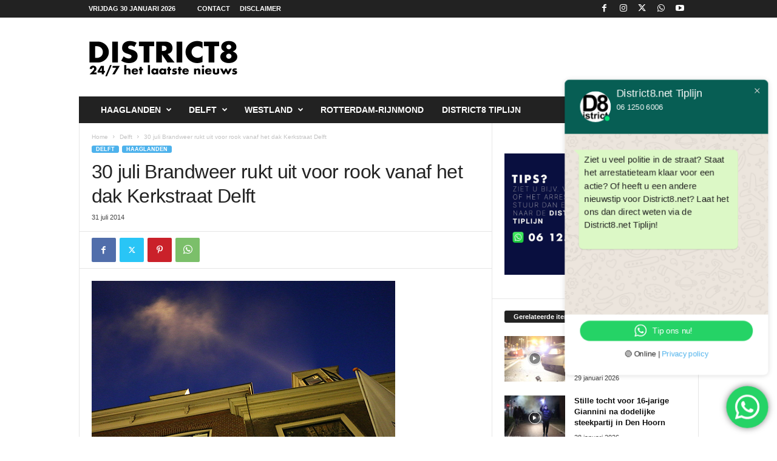

--- FILE ---
content_type: text/html; charset=UTF-8
request_url: https://district8.net/30-juli-brandweer-rukt-uit-voor-rook-vanaf-het-dak-kerkstraat-delft.html
body_size: 20707
content:
<!doctype html >
<!--[if IE 8]>    <html class="ie8" lang="nl-NL" prefix="og: http://ogp.me/ns# fb: http://ogp.me/ns/fb#"> <![endif]-->
<!--[if IE 9]>    <html class="ie9" lang="nl-NL" prefix="og: http://ogp.me/ns# fb: http://ogp.me/ns/fb#"> <![endif]-->
<!--[if gt IE 8]><!--> <html lang="nl-NL" prefix="og: http://ogp.me/ns# fb: http://ogp.me/ns/fb#"> <!--<![endif]-->
<head><style>img.lazy{min-height:1px}</style><link href="https://district8.net/wp-content/plugins/w3-total-cache/pub/js/lazyload.min.js" as="script">
    
    <meta charset="UTF-8" />
    <meta name="viewport" content="width=device-width, initial-scale=1.0">
    <link rel="pingback" href="https://district8.net/xmlrpc.php" />
    <meta name='robots' content='index, follow, max-image-preview:large, max-snippet:-1, max-video-preview:-1' />
<link rel="icon" type="image/png" href="https://district8.net/wp-content/logo-1.png">
	<!-- This site is optimized with the Yoast SEO plugin v26.8 - https://yoast.com/product/yoast-seo-wordpress/ -->
	<title>30 juli Brandweer rukt uit voor rook vanaf het dak Kerkstraat Delft - District8.net</title>
	<link rel="canonical" href="https://district8.net/30-juli-brandweer-rukt-uit-voor-rook-vanaf-het-dak-kerkstraat-delft.html" />
	<meta name="twitter:label1" content="Geschreven door" />
	<meta name="twitter:data1" content="Redactie District8 (MH)" />
	<script type="application/ld+json" class="yoast-schema-graph">{"@context":"https://schema.org","@graph":[{"@type":"Article","@id":"https://district8.net/30-juli-brandweer-rukt-uit-voor-rook-vanaf-het-dak-kerkstraat-delft.html#article","isPartOf":{"@id":"https://district8.net/30-juli-brandweer-rukt-uit-voor-rook-vanaf-het-dak-kerkstraat-delft.html"},"author":{"name":"Redactie District8 (MH)","@id":"https://district8.net/#/schema/person/097aeb15c16232f351f27a9f0a0556fe"},"headline":"30 juli Brandweer rukt uit voor rook vanaf het dak Kerkstraat Delft","datePublished":"2014-07-31T05:34:54+00:00","dateModified":"2014-07-31T06:04:46+00:00","mainEntityOfPage":{"@id":"https://district8.net/30-juli-brandweer-rukt-uit-voor-rook-vanaf-het-dak-kerkstraat-delft.html"},"wordCount":92,"commentCount":0,"publisher":{"@id":"https://district8.net/#organization"},"image":{"@id":"https://district8.net/30-juli-brandweer-rukt-uit-voor-rook-vanaf-het-dak-kerkstraat-delft.html#primaryimage"},"thumbnailUrl":"https://district8.net/wp-content/IMG_6053.jpg","keywords":["blussen","brandweer","Centrum","Delft","Kerkstraat","politie","rook","schade","vlammen","vuur"],"articleSection":["Delft","Haaglanden"],"inLanguage":"nl-NL","potentialAction":[{"@type":"CommentAction","name":"Comment","target":["https://district8.net/30-juli-brandweer-rukt-uit-voor-rook-vanaf-het-dak-kerkstraat-delft.html#respond"]}]},{"@type":"WebPage","@id":"https://district8.net/30-juli-brandweer-rukt-uit-voor-rook-vanaf-het-dak-kerkstraat-delft.html","url":"https://district8.net/30-juli-brandweer-rukt-uit-voor-rook-vanaf-het-dak-kerkstraat-delft.html","name":"30 juli Brandweer rukt uit voor rook vanaf het dak Kerkstraat Delft - District8.net","isPartOf":{"@id":"https://district8.net/#website"},"primaryImageOfPage":{"@id":"https://district8.net/30-juli-brandweer-rukt-uit-voor-rook-vanaf-het-dak-kerkstraat-delft.html#primaryimage"},"image":{"@id":"https://district8.net/30-juli-brandweer-rukt-uit-voor-rook-vanaf-het-dak-kerkstraat-delft.html#primaryimage"},"thumbnailUrl":"https://district8.net/wp-content/IMG_6053.jpg","datePublished":"2014-07-31T05:34:54+00:00","dateModified":"2014-07-31T06:04:46+00:00","breadcrumb":{"@id":"https://district8.net/30-juli-brandweer-rukt-uit-voor-rook-vanaf-het-dak-kerkstraat-delft.html#breadcrumb"},"inLanguage":"nl-NL","potentialAction":[{"@type":"ReadAction","target":["https://district8.net/30-juli-brandweer-rukt-uit-voor-rook-vanaf-het-dak-kerkstraat-delft.html"]}]},{"@type":"ImageObject","inLanguage":"nl-NL","@id":"https://district8.net/30-juli-brandweer-rukt-uit-voor-rook-vanaf-het-dak-kerkstraat-delft.html#primaryimage","url":"https://district8.net/wp-content/IMG_6053.jpg","contentUrl":"https://district8.net/wp-content/IMG_6053.jpg","width":500,"height":300},{"@type":"BreadcrumbList","@id":"https://district8.net/30-juli-brandweer-rukt-uit-voor-rook-vanaf-het-dak-kerkstraat-delft.html#breadcrumb","itemListElement":[{"@type":"ListItem","position":1,"name":"Home","item":"https://district8.net/"},{"@type":"ListItem","position":2,"name":"30 juli Brandweer rukt uit voor rook vanaf het dak Kerkstraat Delft"}]},{"@type":"WebSite","@id":"https://district8.net/#website","url":"https://district8.net/","name":"District8.net","description":"24/7 het laatste nieuws","publisher":{"@id":"https://district8.net/#organization"},"potentialAction":[{"@type":"SearchAction","target":{"@type":"EntryPoint","urlTemplate":"https://district8.net/?s={search_term_string}"},"query-input":{"@type":"PropertyValueSpecification","valueRequired":true,"valueName":"search_term_string"}}],"inLanguage":"nl-NL"},{"@type":"Organization","@id":"https://district8.net/#organization","name":"District8.net","url":"https://district8.net/","logo":{"@type":"ImageObject","inLanguage":"nl-NL","@id":"https://district8.net/#/schema/logo/image/","url":"https://district8.net/wp-content/logo_retina_D8_schaduw.png","contentUrl":"https://district8.net/wp-content/logo_retina_D8_schaduw.png","width":544,"height":180,"caption":"District8.net"},"image":{"@id":"https://district8.net/#/schema/logo/image/"},"sameAs":["https://www.facebook.com/district8.net","https://x.com/RedactieD8","https://www.instagram.com/redactied8","https://www.youtube.com/channel/UC_41XzDLbmV1xhI1FR6zzLQ"]},{"@type":"Person","@id":"https://district8.net/#/schema/person/097aeb15c16232f351f27a9f0a0556fe","name":"Redactie District8 (MH)","image":{"@type":"ImageObject","inLanguage":"nl-NL","@id":"https://district8.net/#/schema/person/image/","url":"https://secure.gravatar.com/avatar/ef6e2b4c78570f802e471caea111f4a4e9526e9cd6b52557c998b426d30d6f34?s=96&d=mm&r=g","contentUrl":"https://secure.gravatar.com/avatar/ef6e2b4c78570f802e471caea111f4a4e9526e9cd6b52557c998b426d30d6f34?s=96&d=mm&r=g","caption":"Redactie District8 (MH)"},"url":"https://district8.net/author/M-H"}]}</script>
	<!-- / Yoast SEO plugin. -->


<link rel="alternate" type="application/rss+xml" title="District8.net &raquo; feed" href="https://district8.net/feed" />
<link rel="alternate" type="application/rss+xml" title="District8.net &raquo; reacties feed" href="https://district8.net/comments/feed" />
<link rel="alternate" type="application/rss+xml" title="District8.net &raquo; 30 juli Brandweer rukt uit voor rook vanaf het dak Kerkstraat Delft reacties feed" href="https://district8.net/30-juli-brandweer-rukt-uit-voor-rook-vanaf-het-dak-kerkstraat-delft.html/feed" />
<link rel="alternate" title="oEmbed (JSON)" type="application/json+oembed" href="https://district8.net/wp-json/oembed/1.0/embed?url=https%3A%2F%2Fdistrict8.net%2F30-juli-brandweer-rukt-uit-voor-rook-vanaf-het-dak-kerkstraat-delft.html" />
<link rel="alternate" title="oEmbed (XML)" type="text/xml+oembed" href="https://district8.net/wp-json/oembed/1.0/embed?url=https%3A%2F%2Fdistrict8.net%2F30-juli-brandweer-rukt-uit-voor-rook-vanaf-het-dak-kerkstraat-delft.html&#038;format=xml" />
<style id='wp-img-auto-sizes-contain-inline-css' type='text/css'>
img:is([sizes=auto i],[sizes^="auto," i]){contain-intrinsic-size:3000px 1500px}
/*# sourceURL=wp-img-auto-sizes-contain-inline-css */
</style>
<link rel='stylesheet' id='ht_ctc_main_css-css' href='https://district8.net/wp-content/plugins/click-to-chat-for-whatsapp/new/inc/assets/css/main.css?ver=4.36' type='text/css' media='all' />
<style id='wp-block-library-inline-css' type='text/css'>
:root{--wp-block-synced-color:#7a00df;--wp-block-synced-color--rgb:122,0,223;--wp-bound-block-color:var(--wp-block-synced-color);--wp-editor-canvas-background:#ddd;--wp-admin-theme-color:#007cba;--wp-admin-theme-color--rgb:0,124,186;--wp-admin-theme-color-darker-10:#006ba1;--wp-admin-theme-color-darker-10--rgb:0,107,160.5;--wp-admin-theme-color-darker-20:#005a87;--wp-admin-theme-color-darker-20--rgb:0,90,135;--wp-admin-border-width-focus:2px}@media (min-resolution:192dpi){:root{--wp-admin-border-width-focus:1.5px}}.wp-element-button{cursor:pointer}:root .has-very-light-gray-background-color{background-color:#eee}:root .has-very-dark-gray-background-color{background-color:#313131}:root .has-very-light-gray-color{color:#eee}:root .has-very-dark-gray-color{color:#313131}:root .has-vivid-green-cyan-to-vivid-cyan-blue-gradient-background{background:linear-gradient(135deg,#00d084,#0693e3)}:root .has-purple-crush-gradient-background{background:linear-gradient(135deg,#34e2e4,#4721fb 50%,#ab1dfe)}:root .has-hazy-dawn-gradient-background{background:linear-gradient(135deg,#faaca8,#dad0ec)}:root .has-subdued-olive-gradient-background{background:linear-gradient(135deg,#fafae1,#67a671)}:root .has-atomic-cream-gradient-background{background:linear-gradient(135deg,#fdd79a,#004a59)}:root .has-nightshade-gradient-background{background:linear-gradient(135deg,#330968,#31cdcf)}:root .has-midnight-gradient-background{background:linear-gradient(135deg,#020381,#2874fc)}:root{--wp--preset--font-size--normal:16px;--wp--preset--font-size--huge:42px}.has-regular-font-size{font-size:1em}.has-larger-font-size{font-size:2.625em}.has-normal-font-size{font-size:var(--wp--preset--font-size--normal)}.has-huge-font-size{font-size:var(--wp--preset--font-size--huge)}.has-text-align-center{text-align:center}.has-text-align-left{text-align:left}.has-text-align-right{text-align:right}.has-fit-text{white-space:nowrap!important}#end-resizable-editor-section{display:none}.aligncenter{clear:both}.items-justified-left{justify-content:flex-start}.items-justified-center{justify-content:center}.items-justified-right{justify-content:flex-end}.items-justified-space-between{justify-content:space-between}.screen-reader-text{border:0;clip-path:inset(50%);height:1px;margin:-1px;overflow:hidden;padding:0;position:absolute;width:1px;word-wrap:normal!important}.screen-reader-text:focus{background-color:#ddd;clip-path:none;color:#444;display:block;font-size:1em;height:auto;left:5px;line-height:normal;padding:15px 23px 14px;text-decoration:none;top:5px;width:auto;z-index:100000}html :where(.has-border-color){border-style:solid}html :where([style*=border-top-color]){border-top-style:solid}html :where([style*=border-right-color]){border-right-style:solid}html :where([style*=border-bottom-color]){border-bottom-style:solid}html :where([style*=border-left-color]){border-left-style:solid}html :where([style*=border-width]){border-style:solid}html :where([style*=border-top-width]){border-top-style:solid}html :where([style*=border-right-width]){border-right-style:solid}html :where([style*=border-bottom-width]){border-bottom-style:solid}html :where([style*=border-left-width]){border-left-style:solid}html :where(img[class*=wp-image-]){height:auto;max-width:100%}:where(figure){margin:0 0 1em}html :where(.is-position-sticky){--wp-admin--admin-bar--position-offset:var(--wp-admin--admin-bar--height,0px)}@media screen and (max-width:600px){html :where(.is-position-sticky){--wp-admin--admin-bar--position-offset:0px}}
/*wp_block_styles_on_demand_placeholder:697c8adfe3beb*/
/*# sourceURL=wp-block-library-inline-css */
</style>
<style id='classic-theme-styles-inline-css' type='text/css'>
/*! This file is auto-generated */
.wp-block-button__link{color:#fff;background-color:#32373c;border-radius:9999px;box-shadow:none;text-decoration:none;padding:calc(.667em + 2px) calc(1.333em + 2px);font-size:1.125em}.wp-block-file__button{background:#32373c;color:#fff;text-decoration:none}
/*# sourceURL=/wp-includes/css/classic-themes.min.css */
</style>
<link rel='stylesheet' id='td-theme-css' href='https://district8.net/wp-content/themes/Newsmag/style.css?ver=5.4.3.4' type='text/css' media='all' />
<style id='td-theme-inline-css' type='text/css'>
    
        /* custom css - generated by TagDiv Composer */
        @media (max-width: 767px) {
            .td-header-desktop-wrap {
                display: none;
            }
        }
        @media (min-width: 767px) {
            .td-header-mobile-wrap {
                display: none;
            }
        }
    
	
/*# sourceURL=td-theme-inline-css */
</style>
<link rel='stylesheet' id='td-legacy-framework-front-style-css' href='https://district8.net/wp-content/plugins/td-composer/legacy/Newsmag/assets/css/td_legacy_main.css?ver=02f7892c77f8d92ff3a6477b3d96dee8' type='text/css' media='all' />
<script type="text/javascript" src="https://district8.net/wp-includes/js/jquery/jquery.min.js?ver=3.7.1" id="jquery-core-js"></script>
<script type="text/javascript" src="https://district8.net/wp-includes/js/jquery/jquery-migrate.min.js?ver=3.4.1" id="jquery-migrate-js"></script>
<link rel="https://api.w.org/" href="https://district8.net/wp-json/" /><link rel="alternate" title="JSON" type="application/json" href="https://district8.net/wp-json/wp/v2/posts/87525" /><link rel="EditURI" type="application/rsd+xml" title="RSD" href="https://district8.net/xmlrpc.php?rsd" />
<meta name="generator" content="WordPress 6.9" />
<link rel='shortlink' href='https://district8.net/?p=87525' />
<!-- HFCM by 99 Robots - Snippet # 2: Massarius - MsTag Category -->
<script>
	var msTag = {
		page: "category",
		site: "district8",
		data: {
			nsc: false,
			noAds: false
		}
	};
</script>
<!-- /end HFCM by 99 Robots -->
<!-- HFCM by 99 Robots - Snippet # 3: Massarius - MsTag Article -->
<script>
	var msTag = {
		page: "article",
		site: "district8",
		data: {
			nsc: false,
			noAds: false
		}
	};
</script>
<!-- /end HFCM by 99 Robots -->
<!-- HFCM by 99 Robots - Snippet # 4: Massarius headerbidding script -->
<script async src="https://massariuscdn.com/pubs/district8/district8_hb_setup.js"></script>
<!-- /end HFCM by 99 Robots -->

<!-- JS generated by theme -->

<script type="text/javascript" id="td-generated-header-js">
    
    

	    var tdBlocksArray = []; //here we store all the items for the current page

	    // td_block class - each ajax block uses a object of this class for requests
	    function tdBlock() {
		    this.id = '';
		    this.block_type = 1; //block type id (1-234 etc)
		    this.atts = '';
		    this.td_column_number = '';
		    this.td_current_page = 1; //
		    this.post_count = 0; //from wp
		    this.found_posts = 0; //from wp
		    this.max_num_pages = 0; //from wp
		    this.td_filter_value = ''; //current live filter value
		    this.is_ajax_running = false;
		    this.td_user_action = ''; // load more or infinite loader (used by the animation)
		    this.header_color = '';
		    this.ajax_pagination_infinite_stop = ''; //show load more at page x
	    }

        // td_js_generator - mini detector
        ( function () {
            var htmlTag = document.getElementsByTagName("html")[0];

	        if ( navigator.userAgent.indexOf("MSIE 10.0") > -1 ) {
                htmlTag.className += ' ie10';
            }

            if ( !!navigator.userAgent.match(/Trident.*rv\:11\./) ) {
                htmlTag.className += ' ie11';
            }

	        if ( navigator.userAgent.indexOf("Edge") > -1 ) {
                htmlTag.className += ' ieEdge';
            }

            if ( /(iPad|iPhone|iPod)/g.test(navigator.userAgent) ) {
                htmlTag.className += ' td-md-is-ios';
            }

            var user_agent = navigator.userAgent.toLowerCase();
            if ( user_agent.indexOf("android") > -1 ) {
                htmlTag.className += ' td-md-is-android';
            }

            if ( -1 !== navigator.userAgent.indexOf('Mac OS X')  ) {
                htmlTag.className += ' td-md-is-os-x';
            }

            if ( /chrom(e|ium)/.test(navigator.userAgent.toLowerCase()) ) {
               htmlTag.className += ' td-md-is-chrome';
            }

            if ( -1 !== navigator.userAgent.indexOf('Firefox') ) {
                htmlTag.className += ' td-md-is-firefox';
            }

            if ( -1 !== navigator.userAgent.indexOf('Safari') && -1 === navigator.userAgent.indexOf('Chrome') ) {
                htmlTag.className += ' td-md-is-safari';
            }

            if( -1 !== navigator.userAgent.indexOf('IEMobile') ){
                htmlTag.className += ' td-md-is-iemobile';
            }

        })();

        var tdLocalCache = {};

        ( function () {
            "use strict";

            tdLocalCache = {
                data: {},
                remove: function (resource_id) {
                    delete tdLocalCache.data[resource_id];
                },
                exist: function (resource_id) {
                    return tdLocalCache.data.hasOwnProperty(resource_id) && tdLocalCache.data[resource_id] !== null;
                },
                get: function (resource_id) {
                    return tdLocalCache.data[resource_id];
                },
                set: function (resource_id, cachedData) {
                    tdLocalCache.remove(resource_id);
                    tdLocalCache.data[resource_id] = cachedData;
                }
            };
        })();

    
    
var td_viewport_interval_list=[{"limitBottom":767,"sidebarWidth":251},{"limitBottom":1023,"sidebarWidth":339}];
var td_animation_stack_effect="type0";
var tds_animation_stack=true;
var td_animation_stack_specific_selectors=".entry-thumb, img, .td-lazy-img";
var td_animation_stack_general_selectors=".td-animation-stack img, .td-animation-stack .entry-thumb, .post img, .td-animation-stack .td-lazy-img";
var tdc_is_installed="yes";
var tdc_domain_active=false;
var td_ajax_url="https:\/\/district8.net\/wp-admin\/admin-ajax.php?td_theme_name=Newsmag&v=5.4.3.4";
var td_get_template_directory_uri="https:\/\/district8.net\/wp-content\/plugins\/td-composer\/legacy\/common";
var tds_snap_menu="smart_snap_always";
var tds_logo_on_sticky="show";
var tds_header_style="3";
var td_please_wait="Even geduld\u2026";
var td_email_user_pass_incorrect="Gebruikersnaam of wachtwoord is incorrect!";
var td_email_user_incorrect="E-mail of gebruikersnaam is onjuist";
var td_email_incorrect="E-mail is onjuist";
var td_user_incorrect="Username incorrect!";
var td_email_user_empty="Email or username empty!";
var td_pass_empty="Pass empty!";
var td_pass_pattern_incorrect="Invalid Pass Pattern!";
var td_retype_pass_incorrect="Retyped Pass incorrect!";
var tds_more_articles_on_post_enable="";
var tds_more_articles_on_post_time_to_wait="";
var tds_more_articles_on_post_pages_distance_from_top=0;
var tds_captcha="";
var tds_theme_color_site_wide="#4db2ec";
var tds_smart_sidebar="enabled";
var tdThemeName="Newsmag";
var tdThemeNameWl="Newsmag";
var td_magnific_popup_translation_tPrev="Vorige (Pijl naar links)";
var td_magnific_popup_translation_tNext="Volgende (Pijl naar rechts)";
var td_magnific_popup_translation_tCounter="%curr% van %total%";
var td_magnific_popup_translation_ajax_tError="De inhoud van %url% kan niet worden geladen.";
var td_magnific_popup_translation_image_tError="De afbeelding #%curr% kan niet worden geladen.";
var tdBlockNonce="fa609740ce";
var tdMobileMenu="enabled";
var tdMobileSearch="enabled";
var tdDateNamesI18n={"month_names":["januari","februari","maart","april","mei","juni","juli","augustus","september","oktober","november","december"],"month_names_short":["jan","feb","mrt","apr","mei","jun","jul","aug","sep","okt","nov","dec"],"day_names":["zondag","maandag","dinsdag","woensdag","donderdag","vrijdag","zaterdag"],"day_names_short":["zo","ma","di","wo","do","vr","za"]};
var td_w3_object_cache_enabled_for_wp_admin=true;
var td_deploy_mode="deploy";
var td_ad_background_click_link="";
var td_ad_background_click_target="";
</script>


<!-- Header style compiled by theme -->

<style>
/* custom css - generated by TagDiv Composer */
    
.td-module-exclusive .td-module-title a:before {
        content: 'EXCLUSIEF';
    }
    
    .td-pb-row [class*="td-pb-span"],
    .td-pb-border-top,
    .page-template-page-title-sidebar-php .td-page-content > .wpb_row:first-child,
    .td-post-sharing,
    .td-post-content,
    .td-post-next-prev,
    .author-box-wrap,
    .td-comments-title-wrap,
    .comment-list,
    .comment-respond,
    .td-post-template-5 header,
    .td-container,
    .wpb_content_element,
    .wpb_column,
    .wpb_row,
    .white-menu .td-header-container .td-header-main-menu,
    .td-post-template-1 .td-post-content,
    .td-post-template-4 .td-post-sharing-top,
    .td-header-style-6 .td-header-header .td-make-full,
    #disqus_thread,
    .page-template-page-pagebuilder-title-php .td-page-content > .wpb_row:first-child,
    .td-footer-container:before {
        border-color: #e6e6e6;
    }
    .td-top-border {
        border-color: #e6e6e6 !important;
    }
    .td-container-border:after,
    .td-next-prev-separator,
    .td-container .td-pb-row .wpb_column:before,
    .td-container-border:before,
    .td-main-content:before,
    .td-main-sidebar:before,
    .td-pb-row .td-pb-span4:nth-of-type(3):after,
    .td-pb-row .td-pb-span4:nth-last-of-type(3):after {
    	background-color: #e6e6e6;
    }
    @media (max-width: 767px) {
    	.white-menu .td-header-main-menu {
      		border-color: #e6e6e6;
      	}
    }



    
    .td-menu-background:before,
    .td-search-background:before {
        background: rgba(0,0,0,0.5);
        background: -moz-linear-gradient(top, rgba(0,0,0,0.5) 0%, rgba(0,0,0,0.6) 100%);
        background: -webkit-gradient(left top, left bottom, color-stop(0%, rgba(0,0,0,0.5)), color-stop(100%, rgba(0,0,0,0.6)));
        background: -webkit-linear-gradient(top, rgba(0,0,0,0.5) 0%, rgba(0,0,0,0.6) 100%);
        background: -o-linear-gradient(top, rgba(0,0,0,0.5) 0%, @mobileu_gradient_two_mob 100%);
        background: -ms-linear-gradient(top, rgba(0,0,0,0.5) 0%, rgba(0,0,0,0.6) 100%);
        background: linear-gradient(to bottom, rgba(0,0,0,0.5) 0%, rgba(0,0,0,0.6) 100%);
        filter: progid:DXImageTransform.Microsoft.gradient( startColorstr='rgba(0,0,0,0.5)', endColorstr='rgba(0,0,0,0.6)', GradientType=0 );
    }

    
    .td-footer-container::before {
        background-image: url('https://district8.net/wp-content/8-1.jpg');
    }

    
    .td-footer-container::before {
        background-size: cover;
    }

    
    .td-footer-container::before {
        opacity: 0.1;
    }
</style>




<script type="application/ld+json">
    {
        "@context": "https://schema.org",
        "@type": "BreadcrumbList",
        "itemListElement": [
            {
                "@type": "ListItem",
                "position": 1,
                "item": {
                    "@type": "WebSite",
                    "@id": "https://district8.net/",
                    "name": "Home"
                }
            },
            {
                "@type": "ListItem",
                "position": 2,
                    "item": {
                    "@type": "WebPage",
                    "@id": "https://district8.net/category/delfts-nieuws",
                    "name": "Delft"
                }
            }
            ,{
                "@type": "ListItem",
                "position": 3,
                    "item": {
                    "@type": "WebPage",
                    "@id": "https://district8.net/30-juli-brandweer-rukt-uit-voor-rook-vanaf-het-dak-kerkstraat-delft.html",
                    "name": "30 juli Brandweer rukt uit voor rook vanaf het dak Kerkstraat Delft"                                
                }
            }    
        ]
    }
</script>
		<style type="text/css" id="wp-custom-css">
			.td-header-ad-wrap{
	display:inline !important;
}		</style>
		
    <!-- START - Open Graph and Twitter Card Tags 3.3.8 -->
     <!-- Facebook Open Graph -->
      <meta property="og:locale" content="nl_NL"/>
      <meta property="og:site_name" content="District8.net"/>
      <meta property="og:title" content="30 juli Brandweer rukt uit voor rook vanaf het dak Kerkstraat Delft - District8.net"/>
      <meta property="og:url" content="https://district8.net/30-juli-brandweer-rukt-uit-voor-rook-vanaf-het-dak-kerkstraat-delft.html"/>
      <meta property="og:type" content="article"/>
      <meta property="og:description" content="Delft - Voorbijgangers zagen woensdagavond 30 juli rook vanaf het dak van een woning komen aan de Kerstraat in het centrum van Delft. Toevallig reedt de Politie Delft voorbij, de voorbijgangers hebben de Politie aangesproken. De Politie kon de oorzaak van de rook niet achterhalen dus is besloten de"/>
      <meta property="og:image" content="https://district8.net/wp-content/IMG_6053.jpg"/>
      <meta property="og:image:url" content="https://district8.net/wp-content/IMG_6053.jpg"/>
      <meta property="og:image:secure_url" content="https://district8.net/wp-content/IMG_6053.jpg"/>
    <meta property="og:image:width" content="500"/>
                            <meta property="og:image:height" content="300"/>
                          <meta property="article:published_time" content="2014-07-31T07:34:54+02:00"/>
      <meta property="article:modified_time" content="2014-07-31T08:04:46+02:00" />
      <meta property="og:updated_time" content="2014-07-31T08:04:46+02:00" />
      <meta property="article:section" content="Delft"/>
      <meta property="article:section" content="Haaglanden"/>
      <meta property="article:publisher" content="https://www.district8.net/district8.net"/>
      <meta property="fb:app_id" content="108367153187775"/>
     <!-- Google+ / Schema.org -->
     <!-- Twitter Cards -->
      <meta name="twitter:title" content="30 juli Brandweer rukt uit voor rook vanaf het dak Kerkstraat Delft - District8.net"/>
      <meta name="twitter:url" content="https://district8.net/30-juli-brandweer-rukt-uit-voor-rook-vanaf-het-dak-kerkstraat-delft.html"/>
      <meta name="twitter:description" content="Delft - Voorbijgangers zagen woensdagavond 30 juli rook vanaf het dak van een woning komen aan de Kerstraat in het centrum van Delft. Toevallig reedt de Politie Delft voorbij, de voorbijgangers hebben de Politie aangesproken. De Politie kon de oorzaak van de rook niet achterhalen dus is besloten de"/>
      <meta name="twitter:image" content="https://district8.net/wp-content/IMG_6053.jpg"/>
      <meta name="twitter:card" content="summary_large_image"/>
      <meta name="twitter:site" content="@RedactieD8"/>
     <!-- SEO -->
     <!-- Misc. tags -->
     <!-- is_singular | yoast_seo -->
    <!-- END - Open Graph and Twitter Card Tags 3.3.8 -->
        
    	<style id="tdw-css-placeholder">/* custom css - generated by TagDiv Composer */
.td-grid-style-2 .td-video-play-ico {
  top: 30px;
}
</style></head>

<body data-rsssl=1 class="wp-singular post-template-default single single-post postid-87525 single-format-standard wp-theme-Newsmag 30-juli-brandweer-rukt-uit-voor-rook-vanaf-het-dak-kerkstraat-delft global-block-template-1 td-animation-stack-type0 td-full-layout" itemscope="itemscope" itemtype="https://schema.org/WebPage">

        <div class="td-scroll-up  td-hide-scroll-up-on-mob"  style="display:none;"><i class="td-icon-menu-up"></i></div>

    
    <div class="td-menu-background"></div>
<div id="td-mobile-nav">
    <div class="td-mobile-container">
        <!-- mobile menu top section -->
        <div class="td-menu-socials-wrap">
            <!-- socials -->
            <div class="td-menu-socials">
                
        <span class="td-social-icon-wrap">
            <a target="_blank" href="https://www.facebook.com/district8.net/?locale=nl_NL" title="Facebook">
                <i class="td-icon-font td-icon-facebook"></i>
                <span style="display: none">Facebook</span>
            </a>
        </span>
        <span class="td-social-icon-wrap">
            <a target="_blank" href="https://www.instagram.com/redactied8/" title="Instagram">
                <i class="td-icon-font td-icon-instagram"></i>
                <span style="display: none">Instagram</span>
            </a>
        </span>
        <span class="td-social-icon-wrap">
            <a target="_blank" href="https://twitter.com/RedactieD8" title="Twitter">
                <i class="td-icon-font td-icon-twitter"></i>
                <span style="display: none">Twitter</span>
            </a>
        </span>
        <span class="td-social-icon-wrap">
            <a target="_blank" href="https://wa.me/31612506006" title="WhatsApp">
                <i class="td-icon-font td-icon-whatsapp"></i>
                <span style="display: none">WhatsApp</span>
            </a>
        </span>
        <span class="td-social-icon-wrap">
            <a target="_blank" href="https://www.youtube.com/channel/UC_41XzDLbmV1xhI1FR6zzLQ" title="Youtube">
                <i class="td-icon-font td-icon-youtube"></i>
                <span style="display: none">Youtube</span>
            </a>
        </span>            </div>
            <!-- close button -->
            <div class="td-mobile-close">
                <span><i class="td-icon-close-mobile"></i></span>
            </div>
        </div>

        <!-- login section -->
        
        <!-- menu section -->
        <div class="td-mobile-content">
            <div class="menu-menu-2-container"><ul id="menu-menu-2" class="td-mobile-main-menu"><li id="menu-item-69353" class="menu-item menu-item-type-taxonomy menu-item-object-category current-post-ancestor current-menu-parent current-post-parent menu-item-has-children menu-item-first menu-item-69353"><a href="https://district8.net/category/haaglanden">Haaglanden<i class="td-icon-menu-right td-element-after"></i></a>
<ul class="sub-menu">
	<li id="menu-item-158405" class="menu-item menu-item-type-taxonomy menu-item-object-category menu-item-158405"><a href="https://district8.net/category/den-haag-2">Den Haag</a></li>
	<li id="menu-item-158408" class="menu-item menu-item-type-taxonomy menu-item-object-category menu-item-158408"><a href="https://district8.net/category/rijswijk">Rijswijk</a></li>
	<li id="menu-item-193169" class="menu-item menu-item-type-taxonomy menu-item-object-category menu-item-193169"><a href="https://district8.net/category/leidschendam">Leidschendam</a></li>
	<li id="menu-item-193170" class="menu-item menu-item-type-taxonomy menu-item-object-category menu-item-193170"><a href="https://district8.net/category/voorburg">Voorburg</a></li>
	<li id="menu-item-158406" class="menu-item menu-item-type-taxonomy menu-item-object-category menu-item-158406"><a href="https://district8.net/category/pijnacker">Pijnacker</a></li>
	<li id="menu-item-279965" class="menu-item menu-item-type-taxonomy menu-item-object-category menu-item-279965"><a href="https://district8.net/category/nootdorp">Nootdorp</a></li>
	<li id="menu-item-158421" class="menu-item menu-item-type-taxonomy menu-item-object-category menu-item-158421"><a href="https://district8.net/category/wassenaar">Wassenaar</a></li>
	<li id="menu-item-158407" class="menu-item menu-item-type-taxonomy menu-item-object-category menu-item-158407"><a href="https://district8.net/category/zoetermeer">Zoetermeer</a></li>
</ul>
</li>
<li id="menu-item-69351" class="menu-item menu-item-type-taxonomy menu-item-object-category current-post-ancestor current-menu-parent current-post-parent menu-item-has-children menu-item-69351"><a href="https://district8.net/category/delfts-nieuws">Delft<i class="td-icon-menu-right td-element-after"></i></a>
<ul class="sub-menu">
	<li id="menu-item-158418" class="menu-item menu-item-type-taxonomy menu-item-object-category menu-item-158418"><a href="https://district8.net/category/delfgauw">Delfgauw</a></li>
	<li id="menu-item-158419" class="menu-item menu-item-type-taxonomy menu-item-object-category menu-item-158419"><a href="https://district8.net/category/den-hoorn">Den Hoorn</a></li>
	<li id="menu-item-158420" class="menu-item menu-item-type-taxonomy menu-item-object-category menu-item-158420"><a href="https://district8.net/category/schipluiden">Schipluiden</a></li>
</ul>
</li>
<li id="menu-item-129838" class="menu-item menu-item-type-taxonomy menu-item-object-category menu-item-has-children menu-item-129838"><a href="https://district8.net/category/westland">Westland<i class="td-icon-menu-right td-element-after"></i></a>
<ul class="sub-menu">
	<li id="menu-item-158417" class="menu-item menu-item-type-taxonomy menu-item-object-category menu-item-158417"><a href="https://district8.net/category/wateringen">Wateringen</a></li>
	<li id="menu-item-158411" class="menu-item menu-item-type-taxonomy menu-item-object-category menu-item-158411"><a href="https://district8.net/category/honselersdijk">Honselersdijk</a></li>
	<li id="menu-item-158412" class="menu-item menu-item-type-taxonomy menu-item-object-category menu-item-158412"><a href="https://district8.net/category/kwintsheul">Kwintsheul</a></li>
	<li id="menu-item-158409" class="menu-item menu-item-type-taxonomy menu-item-object-category menu-item-158409"><a href="https://district8.net/category/s-gravenzande">&#8216;s-Gravenzande</a></li>
	<li id="menu-item-158410" class="menu-item menu-item-type-taxonomy menu-item-object-category menu-item-158410"><a href="https://district8.net/category/de-lier">De Lier</a></li>
	<li id="menu-item-158415" class="menu-item menu-item-type-taxonomy menu-item-object-category menu-item-158415"><a href="https://district8.net/category/naaldwijk">Naaldwijk</a></li>
	<li id="menu-item-158416" class="menu-item menu-item-type-taxonomy menu-item-object-category menu-item-158416"><a href="https://district8.net/category/poeldijk">Poeldijk</a></li>
	<li id="menu-item-158414" class="menu-item menu-item-type-taxonomy menu-item-object-category menu-item-158414"><a href="https://district8.net/category/monster">Monster</a></li>
	<li id="menu-item-193171" class="menu-item menu-item-type-taxonomy menu-item-object-category menu-item-193171"><a href="https://district8.net/category/maasdijk">Maasdijk</a></li>
	<li id="menu-item-193172" class="menu-item menu-item-type-taxonomy menu-item-object-category menu-item-193172"><a href="https://district8.net/category/maassluis">Maassluis</a></li>
	<li id="menu-item-158413" class="menu-item menu-item-type-taxonomy menu-item-object-category menu-item-158413"><a href="https://district8.net/category/maasland">Maasland</a></li>
</ul>
</li>
<li id="menu-item-69352" class="menu-item menu-item-type-taxonomy menu-item-object-category menu-item-69352"><a href="https://district8.net/category/rotterdamrijnmond-2">Rotterdam-Rijnmond</a></li>
<li id="menu-item-292220" class="menu-item menu-item-type-custom menu-item-object-custom menu-item-292220"><a href="https://wa.me/31612506006">District8 Tiplijn</a></li>
</ul></div>        </div>
    </div>

    <!-- register/login section -->
    </div>    <div class="td-search-background"></div>
<div class="td-search-wrap-mob">
	<div class="td-drop-down-search">
		<form method="get" class="td-search-form" action="https://district8.net/">
			<!-- close button -->
			<div class="td-search-close">
				<span><i class="td-icon-close-mobile"></i></span>
			</div>
			<div role="search" class="td-search-input">
				<span>Zoek</span>
				<input id="td-header-search-mob" type="text" value="" name="s" autocomplete="off" />
			</div>
		</form>
		<div id="td-aj-search-mob"></div>
	</div>
</div>

    <div id="td-outer-wrap">
    
        <div class="td-outer-container">
        
            <!--
Header style 3
-->
<div class="td-header-wrap td-header-style-3">
    <div class="td-top-menu-full">
        <div class="td-header-row td-header-top-menu td-make-full">
            
    <div class="td-top-bar-container top-bar-style-1">
        <div class="td-header-sp-top-menu">

            <div class="td_data_time">
            <div >

                vrijdag 30 januari 2026
            </div>
        </div>
    <div class="menu-top-container"><ul id="menu-district8" class="top-header-menu"><li id="menu-item-113282" class="menu-item menu-item-type-post_type menu-item-object-page menu-item-first td-menu-item td-normal-menu menu-item-113282"><a href="https://district8.net/contact">Contact</a></li>
<li id="menu-item-210858" class="menu-item menu-item-type-post_type menu-item-object-page menu-item-privacy-policy td-menu-item td-normal-menu menu-item-210858"><a rel="privacy-policy" href="https://district8.net/disclaimer">Disclaimer</a></li>
</ul></div></div>            <div class="td-header-sp-top-widget">
        
        <span class="td-social-icon-wrap">
            <a target="_blank" href="https://www.facebook.com/district8.net/?locale=nl_NL" title="Facebook">
                <i class="td-icon-font td-icon-facebook"></i>
                <span style="display: none">Facebook</span>
            </a>
        </span>
        <span class="td-social-icon-wrap">
            <a target="_blank" href="https://www.instagram.com/redactied8/" title="Instagram">
                <i class="td-icon-font td-icon-instagram"></i>
                <span style="display: none">Instagram</span>
            </a>
        </span>
        <span class="td-social-icon-wrap">
            <a target="_blank" href="https://twitter.com/RedactieD8" title="Twitter">
                <i class="td-icon-font td-icon-twitter"></i>
                <span style="display: none">Twitter</span>
            </a>
        </span>
        <span class="td-social-icon-wrap">
            <a target="_blank" href="https://wa.me/31612506006" title="WhatsApp">
                <i class="td-icon-font td-icon-whatsapp"></i>
                <span style="display: none">WhatsApp</span>
            </a>
        </span>
        <span class="td-social-icon-wrap">
            <a target="_blank" href="https://www.youtube.com/channel/UC_41XzDLbmV1xhI1FR6zzLQ" title="Youtube">
                <i class="td-icon-font td-icon-youtube"></i>
                <span style="display: none">Youtube</span>
            </a>
        </span>    </div>
        </div>

        </div>
    </div>

    <div class="td-header-container">
        <div class="td-header-row td-header-header">
            <div class="td-header-sp-logo">
                        <a class="td-main-logo" href="https://district8.net/">
            <img class="td-retina-data lazy" data-retina="https://district8.net/wp-content/Logo_District8_2022.png" src="data:image/svg+xml,%3Csvg%20xmlns='http://www.w3.org/2000/svg'%20viewBox='0%200%20544%20180'%3E%3C/svg%3E" data-src="https://district8.net/wp-content/Logo_District8_2022.png" alt=""  width="544" height="180"/>
            <span class="td-visual-hidden">District8.net</span>
        </a>
                </div>
            <div class="td-header-sp-rec">
                
<div class="td-header-ad-wrap  td-ad">
    

</div>            </div>
        </div>

        <div class="td-header-menu-wrap">
            <div class="td-header-row td-header-main-menu">
                <div id="td-header-menu" role="navigation">
        <div id="td-top-mobile-toggle"><span><i class="td-icon-font td-icon-mobile"></i></span></div>
        <div class="td-main-menu-logo td-logo-in-header">
        	<a class="td-mobile-logo td-sticky-mobile" href="https://district8.net/">
		<img class="td-retina-data lazy" data-retina="https://district8.net/wp-content/460x180.png" src="data:image/svg+xml,%3Csvg%20xmlns='http://www.w3.org/2000/svg'%20viewBox='0%200%20230%2090'%3E%3C/svg%3E" data-src="https://district8.net/wp-content/230x90.png" alt=""  width="230" height="90"/>
	</a>
		<a class="td-header-logo td-sticky-mobile" href="https://district8.net/">
		<img class="td-retina-data lazy" data-retina="https://district8.net/wp-content/Logo_District8_2022.png" src="data:image/svg+xml,%3Csvg%20xmlns='http://www.w3.org/2000/svg'%20viewBox='0%200%20230%2090'%3E%3C/svg%3E" data-src="https://district8.net/wp-content/Logo_District8_2022.png" alt=""  width="230" height="90"/>
	</a>
	    </div>
    <div class="menu-menu-2-container"><ul id="menu-menu-3" class="sf-menu"><li class="menu-item menu-item-type-taxonomy menu-item-object-category current-post-ancestor current-menu-parent current-post-parent menu-item-has-children menu-item-first td-menu-item td-normal-menu menu-item-69353"><a href="https://district8.net/category/haaglanden">Haaglanden</a>
<ul class="sub-menu">
	<li class="menu-item menu-item-type-taxonomy menu-item-object-category td-menu-item td-normal-menu menu-item-158405"><a href="https://district8.net/category/den-haag-2">Den Haag</a></li>
	<li class="menu-item menu-item-type-taxonomy menu-item-object-category td-menu-item td-normal-menu menu-item-158408"><a href="https://district8.net/category/rijswijk">Rijswijk</a></li>
	<li class="menu-item menu-item-type-taxonomy menu-item-object-category td-menu-item td-normal-menu menu-item-193169"><a href="https://district8.net/category/leidschendam">Leidschendam</a></li>
	<li class="menu-item menu-item-type-taxonomy menu-item-object-category td-menu-item td-normal-menu menu-item-193170"><a href="https://district8.net/category/voorburg">Voorburg</a></li>
	<li class="menu-item menu-item-type-taxonomy menu-item-object-category td-menu-item td-normal-menu menu-item-158406"><a href="https://district8.net/category/pijnacker">Pijnacker</a></li>
	<li class="menu-item menu-item-type-taxonomy menu-item-object-category td-menu-item td-normal-menu menu-item-279965"><a href="https://district8.net/category/nootdorp">Nootdorp</a></li>
	<li class="menu-item menu-item-type-taxonomy menu-item-object-category td-menu-item td-normal-menu menu-item-158421"><a href="https://district8.net/category/wassenaar">Wassenaar</a></li>
	<li class="menu-item menu-item-type-taxonomy menu-item-object-category td-menu-item td-normal-menu menu-item-158407"><a href="https://district8.net/category/zoetermeer">Zoetermeer</a></li>
</ul>
</li>
<li class="menu-item menu-item-type-taxonomy menu-item-object-category current-post-ancestor current-menu-parent current-post-parent menu-item-has-children td-menu-item td-normal-menu menu-item-69351"><a href="https://district8.net/category/delfts-nieuws">Delft</a>
<ul class="sub-menu">
	<li class="menu-item menu-item-type-taxonomy menu-item-object-category td-menu-item td-normal-menu menu-item-158418"><a href="https://district8.net/category/delfgauw">Delfgauw</a></li>
	<li class="menu-item menu-item-type-taxonomy menu-item-object-category td-menu-item td-normal-menu menu-item-158419"><a href="https://district8.net/category/den-hoorn">Den Hoorn</a></li>
	<li class="menu-item menu-item-type-taxonomy menu-item-object-category td-menu-item td-normal-menu menu-item-158420"><a href="https://district8.net/category/schipluiden">Schipluiden</a></li>
</ul>
</li>
<li class="menu-item menu-item-type-taxonomy menu-item-object-category menu-item-has-children td-menu-item td-normal-menu menu-item-129838"><a href="https://district8.net/category/westland">Westland</a>
<ul class="sub-menu">
	<li class="menu-item menu-item-type-taxonomy menu-item-object-category td-menu-item td-normal-menu menu-item-158417"><a href="https://district8.net/category/wateringen">Wateringen</a></li>
	<li class="menu-item menu-item-type-taxonomy menu-item-object-category td-menu-item td-normal-menu menu-item-158411"><a href="https://district8.net/category/honselersdijk">Honselersdijk</a></li>
	<li class="menu-item menu-item-type-taxonomy menu-item-object-category td-menu-item td-normal-menu menu-item-158412"><a href="https://district8.net/category/kwintsheul">Kwintsheul</a></li>
	<li class="menu-item menu-item-type-taxonomy menu-item-object-category td-menu-item td-normal-menu menu-item-158409"><a href="https://district8.net/category/s-gravenzande">&#8216;s-Gravenzande</a></li>
	<li class="menu-item menu-item-type-taxonomy menu-item-object-category td-menu-item td-normal-menu menu-item-158410"><a href="https://district8.net/category/de-lier">De Lier</a></li>
	<li class="menu-item menu-item-type-taxonomy menu-item-object-category td-menu-item td-normal-menu menu-item-158415"><a href="https://district8.net/category/naaldwijk">Naaldwijk</a></li>
	<li class="menu-item menu-item-type-taxonomy menu-item-object-category td-menu-item td-normal-menu menu-item-158416"><a href="https://district8.net/category/poeldijk">Poeldijk</a></li>
	<li class="menu-item menu-item-type-taxonomy menu-item-object-category td-menu-item td-normal-menu menu-item-158414"><a href="https://district8.net/category/monster">Monster</a></li>
	<li class="menu-item menu-item-type-taxonomy menu-item-object-category td-menu-item td-normal-menu menu-item-193171"><a href="https://district8.net/category/maasdijk">Maasdijk</a></li>
	<li class="menu-item menu-item-type-taxonomy menu-item-object-category td-menu-item td-normal-menu menu-item-193172"><a href="https://district8.net/category/maassluis">Maassluis</a></li>
	<li class="menu-item menu-item-type-taxonomy menu-item-object-category td-menu-item td-normal-menu menu-item-158413"><a href="https://district8.net/category/maasland">Maasland</a></li>
</ul>
</li>
<li class="menu-item menu-item-type-taxonomy menu-item-object-category td-menu-item td-normal-menu menu-item-69352"><a href="https://district8.net/category/rotterdamrijnmond-2">Rotterdam-Rijnmond</a></li>
<li class="menu-item menu-item-type-custom menu-item-object-custom td-menu-item td-normal-menu menu-item-292220"><a href="https://wa.me/31612506006">District8 Tiplijn</a></li>
</ul></div></div>

<div class="td-search-wrapper">
    <div id="td-top-search">
        <!-- Search -->
        <div class="header-search-wrap">
            <div class="dropdown header-search">
                <a id="td-header-search-button" href="#" role="button" aria-label="search icon" class="dropdown-toggle " data-toggle="dropdown"><i class="td-icon-search"></i></a>
                                <span id="td-header-search-button-mob" class="dropdown-toggle " data-toggle="dropdown"><i class="td-icon-search"></i></span>
                            </div>
        </div>
    </div>
</div>

<div class="header-search-wrap">
	<div class="dropdown header-search">
		<div class="td-drop-down-search">
			<form method="get" class="td-search-form" action="https://district8.net/">
				<div role="search" class="td-head-form-search-wrap">
					<input class="needsclick" id="td-header-search" type="text" value="" name="s" autocomplete="off" /><input class="wpb_button wpb_btn-inverse btn" type="submit" id="td-header-search-top" value="Zoek" />
				</div>
			</form>
			<div id="td-aj-search"></div>
		</div>
	</div>
</div>            </div>
        </div>
    </div>
</div>
    <div class="td-container td-post-template-default">
        <div class="td-container-border">
            <div class="td-pb-row">
                                        <div class="td-pb-span8 td-main-content" role="main">
                            <div class="td-ss-main-content">
                                

    <article id="post-87525" class="post-87525 post type-post status-publish format-standard has-post-thumbnail hentry category-delfts-nieuws category-haaglanden tag-blussen tag-brandweer tag-centrum tag-delft tag-kerkstraat tag-politie tag-rook tag-schade tag-vlammen tag-vuur" 0>
        <div class="td-post-header td-pb-padding-side">
            <div class="entry-crumbs"><span><a title="" class="entry-crumb" href="https://district8.net/">Home</a></span> <i class="td-icon-right td-bread-sep"></i> <span><a title="Bekijk alle posts in Delft" class="entry-crumb" href="https://district8.net/category/delfts-nieuws">Delft</a></span> <i class="td-icon-right td-bread-sep td-bred-no-url-last"></i> <span class="td-bred-no-url-last">30 juli Brandweer rukt uit voor rook vanaf het dak Kerkstraat Delft</span></div>
            <!-- category --><ul class="td-category"><li class="entry-category"><a  href="https://district8.net/category/delfts-nieuws">Delft</a></li><li class="entry-category"><a  href="https://district8.net/category/haaglanden">Haaglanden</a></li></ul>
            <header>
                <h1 class="entry-title">30 juli Brandweer rukt uit voor rook vanaf het dak Kerkstraat Delft</h1>

                

                <div class="meta-info">

                    <!-- author -->                    <!-- date --><span class="td-post-date"><time class="entry-date updated td-module-date" datetime="2014-07-31T07:34:54+02:00" >31 juli 2014</time></span>                    <!-- modified date -->                    <!-- views -->                    <!-- comments -->                </div>
            </header>
        </div>

        <div class="td-post-sharing-top td-pb-padding-side"><div id="td_social_sharing_article_top" class="td-post-sharing td-ps-bg td-ps-notext td-post-sharing-style1 "><div class="td-post-sharing-visible"><a class="td-social-sharing-button td-social-sharing-button-js td-social-network td-social-facebook" href="https://www.facebook.com/sharer.php?u=https%3A%2F%2Fdistrict8.net%2F30-juli-brandweer-rukt-uit-voor-rook-vanaf-het-dak-kerkstraat-delft.html" title="Facebook" ><div class="td-social-but-icon"><i class="td-icon-facebook"></i></div><div class="td-social-but-text">Facebook</div></a><a class="td-social-sharing-button td-social-sharing-button-js td-social-network td-social-twitter" href="https://twitter.com/intent/tweet?text=30+juli+Brandweer+rukt+uit+voor+rook+vanaf+het+dak+Kerkstraat+Delft&url=https%3A%2F%2Fdistrict8.net%2F30-juli-brandweer-rukt-uit-voor-rook-vanaf-het-dak-kerkstraat-delft.html&via=District8.net" title="Twitter" ><div class="td-social-but-icon"><i class="td-icon-twitter"></i></div><div class="td-social-but-text">Twitter</div></a><a class="td-social-sharing-button td-social-sharing-button-js td-social-network td-social-pinterest" href="https://pinterest.com/pin/create/button/?url=https://district8.net/30-juli-brandweer-rukt-uit-voor-rook-vanaf-het-dak-kerkstraat-delft.html&amp;media=https://district8.net/wp-content/IMG_6053.jpg&description=30+juli+Brandweer+rukt+uit+voor+rook+vanaf+het+dak+Kerkstraat+Delft" title="Pinterest" ><div class="td-social-but-icon"><i class="td-icon-pinterest"></i></div><div class="td-social-but-text">Pinterest</div></a><a class="td-social-sharing-button td-social-sharing-button-js td-social-network td-social-whatsapp" href="https://api.whatsapp.com/send?text=30+juli+Brandweer+rukt+uit+voor+rook+vanaf+het+dak+Kerkstraat+Delft %0A%0A https://district8.net/30-juli-brandweer-rukt-uit-voor-rook-vanaf-het-dak-kerkstraat-delft.html" title="WhatsApp" ><div class="td-social-but-icon"><i class="td-icon-whatsapp"></i></div><div class="td-social-but-text">WhatsApp</div></a></div><div class="td-social-sharing-hidden"><ul class="td-pulldown-filter-list"></ul><a class="td-social-sharing-button td-social-handler td-social-expand-tabs" href="#" data-block-uid="td_social_sharing_article_top" title="More">
                                    <div class="td-social-but-icon"><i class="td-icon-plus td-social-expand-tabs-icon"></i></div>
                                </a></div></div></div>
        <div class="td-post-content td-pb-padding-side">

        <!-- image -->
        <!-- content --><p><img fetchpriority="high" decoding="async" class="alignnone size-full wp-image-87526 lazy" src="data:image/svg+xml,%3Csvg%20xmlns='http://www.w3.org/2000/svg'%20viewBox='0%200%20500%20300'%3E%3C/svg%3E" data-src="https://district8.net/wp-content/IMG_6053.jpg" alt="IMG_6053" width="500" height="300" /></p>
<p>Delft &#8211; Voorbijgangers zagen woensdagavond 30 juli rook vanaf het dak van een woning komen aan de Kerstraat in het centrum van Delft. Toevallig reedt de Politie Delft voorbij, de voorbijgangers hebben de Politie aangesproken. De Politie kon de oorzaak van de rook niet achterhalen dus is besloten de brandweer te alarmeren. De brandweer heeft direct de hoogwerker opgesteld om het dak te controleren, op het dak is geen brand aangetroffen. De herkomst van de rookontwikkeling kon niet achterhaald worden.</p>
<p><img decoding="async" class="alignnone size-full wp-image-87527 lazy" src="data:image/svg+xml,%3Csvg%20xmlns='http://www.w3.org/2000/svg'%20viewBox='0%200%20500%20300'%3E%3C/svg%3E" data-src="https://district8.net/wp-content/IMG_6061.jpg" alt="IMG_6061" width="500" height="300" /></p>
<p><img decoding="async" class="alignnone size-full wp-image-87528 lazy" src="data:image/svg+xml,%3Csvg%20xmlns='http://www.w3.org/2000/svg'%20viewBox='0%200%20500%20300'%3E%3C/svg%3E" data-src="https://district8.net/wp-content/IMG_6063.jpg" alt="IMG_6063" width="500" height="300" /></p>
<p><img decoding="async" class="alignnone size-full wp-image-87529 lazy" src="data:image/svg+xml,%3Csvg%20xmlns='http://www.w3.org/2000/svg'%20viewBox='0%200%20500%20300'%3E%3C/svg%3E" data-src="https://district8.net/wp-content/IMG_6065.jpg" alt="IMG_6065" width="500" height="300" /></p>
<p><img decoding="async" class="alignnone size-full wp-image-87530 lazy" src="data:image/svg+xml,%3Csvg%20xmlns='http://www.w3.org/2000/svg'%20viewBox='0%200%20500%20300'%3E%3C/svg%3E" data-src="https://district8.net/wp-content/IMG_6079.jpg" alt="IMG_6079" width="500" height="300" /></p>
<p><img decoding="async" class="alignnone size-full wp-image-87531 lazy" src="data:image/svg+xml,%3Csvg%20xmlns='http://www.w3.org/2000/svg'%20viewBox='0%200%20500%20300'%3E%3C/svg%3E" data-src="https://district8.net/wp-content/IMG_6090.jpg" alt="IMG_6090" width="500" height="300" /></p>
<p><img decoding="async" class="alignnone size-full wp-image-87532 lazy" src="data:image/svg+xml,%3Csvg%20xmlns='http://www.w3.org/2000/svg'%20viewBox='0%200%20500%20300'%3E%3C/svg%3E" data-src="https://district8.net/wp-content/IMG_6099.jpg" alt="IMG_6099" width="500" height="300" /></p>
<p><img decoding="async" class="alignnone size-full wp-image-87533 lazy" src="data:image/svg+xml,%3Csvg%20xmlns='http://www.w3.org/2000/svg'%20viewBox='0%200%20500%20300'%3E%3C/svg%3E" data-src="https://district8.net/wp-content/IMG_6104.jpg" alt="IMG_6104" width="500" height="300" /></p>
<p>Foto&#8217;s  </p>
        </div>


        <footer>
            <!-- post pagination -->            <!-- review -->
            <div class="td-post-source-tags td-pb-padding-side">
                <!-- source via -->                <!-- tags --><ul class="td-tags td-post-small-box clearfix"><li><span>TAGS</span></li><li><a href="https://district8.net/tag/blussen">blussen</a></li><li><a href="https://district8.net/tag/brandweer">brandweer</a></li><li><a href="https://district8.net/tag/centrum">Centrum</a></li><li><a href="https://district8.net/tag/delft">Delft</a></li><li><a href="https://district8.net/tag/kerkstraat">Kerkstraat</a></li><li><a href="https://district8.net/tag/politie">politie</a></li><li><a href="https://district8.net/tag/rook">rook</a></li><li><a href="https://district8.net/tag/schade">schade</a></li><li><a href="https://district8.net/tag/vlammen">vlammen</a></li><li><a href="https://district8.net/tag/vuur">vuur</a></li></ul>            </div>

            <div class="td-post-sharing-bottom td-pb-padding-side"><div class="td-post-sharing-classic"><iframe title="bottomFacebookLike" frameBorder="0" src="https://www.facebook.com/plugins/like.php?href=https://district8.net/30-juli-brandweer-rukt-uit-voor-rook-vanaf-het-dak-kerkstraat-delft.html&amp;layout=button_count&amp;show_faces=false&amp;width=105&amp;action=like&amp;colorscheme=light&amp;height=21" style="border:none; overflow:hidden; width:105px; height:21px; background-color:transparent;"></iframe></div><div id="td_social_sharing_article_bottom" class="td-post-sharing td-ps-bg td-ps-notext td-post-sharing-style1 "><div class="td-post-sharing-visible"><a class="td-social-sharing-button td-social-sharing-button-js td-social-network td-social-facebook" href="https://www.facebook.com/sharer.php?u=https%3A%2F%2Fdistrict8.net%2F30-juli-brandweer-rukt-uit-voor-rook-vanaf-het-dak-kerkstraat-delft.html" title="Facebook" ><div class="td-social-but-icon"><i class="td-icon-facebook"></i></div><div class="td-social-but-text">Facebook</div></a><a class="td-social-sharing-button td-social-sharing-button-js td-social-network td-social-twitter" href="https://twitter.com/intent/tweet?text=30+juli+Brandweer+rukt+uit+voor+rook+vanaf+het+dak+Kerkstraat+Delft&url=https%3A%2F%2Fdistrict8.net%2F30-juli-brandweer-rukt-uit-voor-rook-vanaf-het-dak-kerkstraat-delft.html&via=District8.net" title="Twitter" ><div class="td-social-but-icon"><i class="td-icon-twitter"></i></div><div class="td-social-but-text">Twitter</div></a><a class="td-social-sharing-button td-social-sharing-button-js td-social-network td-social-pinterest" href="https://pinterest.com/pin/create/button/?url=https://district8.net/30-juli-brandweer-rukt-uit-voor-rook-vanaf-het-dak-kerkstraat-delft.html&amp;media=https://district8.net/wp-content/IMG_6053.jpg&description=30+juli+Brandweer+rukt+uit+voor+rook+vanaf+het+dak+Kerkstraat+Delft" title="Pinterest" ><div class="td-social-but-icon"><i class="td-icon-pinterest"></i></div><div class="td-social-but-text">Pinterest</div></a><a class="td-social-sharing-button td-social-sharing-button-js td-social-network td-social-whatsapp" href="https://api.whatsapp.com/send?text=30+juli+Brandweer+rukt+uit+voor+rook+vanaf+het+dak+Kerkstraat+Delft %0A%0A https://district8.net/30-juli-brandweer-rukt-uit-voor-rook-vanaf-het-dak-kerkstraat-delft.html" title="WhatsApp" ><div class="td-social-but-icon"><i class="td-icon-whatsapp"></i></div><div class="td-social-but-text">WhatsApp</div></a></div><div class="td-social-sharing-hidden"><ul class="td-pulldown-filter-list"></ul><a class="td-social-sharing-button td-social-handler td-social-expand-tabs" href="#" data-block-uid="td_social_sharing_article_bottom" title="More">
                                    <div class="td-social-but-icon"><i class="td-icon-plus td-social-expand-tabs-icon"></i></div>
                                </a></div></div></div>            <!-- next prev -->            <!-- author box --><div class="td-author-name vcard author" style="display: none"><span class="fn"><a href="https://district8.net/author/M-H">Redactie District8 (MH)</a></span></div>	        <!-- meta -->        </footer>

    </article> <!-- /.post -->

    
                            </div>
                        </div>
                        <div class="td-pb-span4 td-main-sidebar" role="complementary">
                            <div class="td-ss-main-sidebar">
                                <aside class="td_block_template_1 widget widget_block">
<div style="height:37px" aria-hidden="true" class="wp-block-spacer"></div>
</aside><aside class="td_block_template_1 widget widget_block widget_media_image"><div class="wp-block-image">
<figure class="aligncenter size-full"><img decoding="async" width="1600" height="1067" src="data:image/svg+xml,%3Csvg%20xmlns='http://www.w3.org/2000/svg'%20viewBox='0%200%201600%201067'%3E%3C/svg%3E" data-src="https://district8.net/wp-content/2025/02/D8_Tiplijn_banner_horizontaal.jpeg" alt="" class="wp-image-292224 lazy" data-srcset="https://district8.net/wp-content/2025/02/D8_Tiplijn_banner_horizontaal.jpeg 1600w, https://district8.net/wp-content/2025/02/D8_Tiplijn_banner_horizontaal-768x512.jpeg 768w, https://district8.net/wp-content/2025/02/D8_Tiplijn_banner_horizontaal-1536x1024.jpeg 1536w, https://district8.net/wp-content/2025/02/D8_Tiplijn_banner_horizontaal-630x420.jpeg 630w, https://district8.net/wp-content/2025/02/D8_Tiplijn_banner_horizontaal-640x427.jpeg 640w, https://district8.net/wp-content/2025/02/D8_Tiplijn_banner_horizontaal-681x454.jpeg 681w" data-sizes="auto, (max-width: 1600px) 100vw, 1600px" /></figure>
</div></aside><div class="td_block_wrap td_block_7 td_block_widget tdi_3 td-pb-border-top td_block_template_1"  data-td-block-uid="tdi_3" ><script>var block_tdi_3 = new tdBlock();
block_tdi_3.id = "tdi_3";
block_tdi_3.atts = '{"sort":"","custom_title":"Gerelateerde items","limit":"5","header_color":"#","custom_url":"","title_tag":"","block_template_id":"","border_top":"","color_preset":"","m6_tl":"","m6_title_tag":"","post_ids":"-87525","category_id":"","category_ids":"","tag_slug":"","autors_id":"","installed_post_types":"","offset":"","video_rec":"","video_rec_title":"","el_class":"","td_ajax_filter_type":"","td_ajax_filter_ids":"","td_filter_default_txt":"All","td_ajax_preloading":"","ajax_pagination":"","ajax_pagination_infinite_stop":"","header_text_color":"#","class":"td_block_widget tdi_3","block_type":"td_block_7","separator":"","open_in_new_window":"","show_modified_date":"","video_popup":"","show_vid_t":"block","f_header_font_header":"","f_header_font_title":"Block header","f_header_font_settings":"","f_header_font_family":"","f_header_font_size":"","f_header_font_line_height":"","f_header_font_style":"","f_header_font_weight":"","f_header_font_transform":"","f_header_font_spacing":"","f_header_":"","f_ajax_font_title":"Ajax categories","f_ajax_font_settings":"","f_ajax_font_family":"","f_ajax_font_size":"","f_ajax_font_line_height":"","f_ajax_font_style":"","f_ajax_font_weight":"","f_ajax_font_transform":"","f_ajax_font_spacing":"","f_ajax_":"","f_more_font_title":"Load more button","f_more_font_settings":"","f_more_font_family":"","f_more_font_size":"","f_more_font_line_height":"","f_more_font_style":"","f_more_font_weight":"","f_more_font_transform":"","f_more_font_spacing":"","f_more_":"","m6f_title_font_header":"","m6f_title_font_title":"Article title","m6f_title_font_settings":"","m6f_title_font_family":"","m6f_title_font_size":"","m6f_title_font_line_height":"","m6f_title_font_style":"","m6f_title_font_weight":"","m6f_title_font_transform":"","m6f_title_font_spacing":"","m6f_title_":"","m6f_cat_font_title":"Article category tag","m6f_cat_font_settings":"","m6f_cat_font_family":"","m6f_cat_font_size":"","m6f_cat_font_line_height":"","m6f_cat_font_style":"","m6f_cat_font_weight":"","m6f_cat_font_transform":"","m6f_cat_font_spacing":"","m6f_cat_":"","m6f_meta_font_title":"Article meta info","m6f_meta_font_settings":"","m6f_meta_font_family":"","m6f_meta_font_size":"","m6f_meta_font_line_height":"","m6f_meta_font_style":"","m6f_meta_font_weight":"","m6f_meta_font_transform":"","m6f_meta_font_spacing":"","m6f_meta_":"","css":"","tdc_css":"","td_column_number":1,"ajax_pagination_next_prev_swipe":"","tdc_css_class":"tdi_3","tdc_css_class_style":"tdi_3_rand_style"}';
block_tdi_3.td_column_number = "1";
block_tdi_3.block_type = "td_block_7";
block_tdi_3.post_count = "5";
block_tdi_3.found_posts = "18575";
block_tdi_3.header_color = "#";
block_tdi_3.ajax_pagination_infinite_stop = "";
block_tdi_3.max_num_pages = "3715";
tdBlocksArray.push(block_tdi_3);
</script><h4 class="block-title"><span class="td-pulldown-size">Gerelateerde items</span></h4><div id=tdi_3 class="td_block_inner">

	<div class="td-block-span12">

        <div class="td_module_6 td_module_wrap td-animation-stack td-cpt-post">
            
            <div class="td-module-thumb"><a href="https://district8.net/gewonde-na-aanrijding-tussen-bezorgscooter-en-auto-veluweplein-den-haag.html"  rel="bookmark" class="td-image-wrap " title="Gewonde na aanrijding tussen bezorgscooter en auto Veluweplein Den Haag" ><img class="entry-thumb lazy" src="data:image/svg+xml,%3Csvg%20xmlns='http://www.w3.org/2000/svg'%20viewBox='0%200%20100%2075'%3E%3C/svg%3E" data-src="" alt="" title="Gewonde na aanrijding tussen bezorgscooter en auto Veluweplein Den Haag" data-type="image_tag" data-img-url="https://district8.net/wp-content/2026/01/D8_IMG_5623-100x75.jpg" data-img-retina-url="https://district8.net/wp-content/2026/01/D8_IMG_5623-200x150.jpg" width="100" height="75" /><span class="td-video-play-ico td-video-small"><i class="td-icon-video-thumb-play"></i></span></a></div>
        <div class="item-details">

            <h3 class="entry-title td-module-title"><a href="https://district8.net/gewonde-na-aanrijding-tussen-bezorgscooter-en-auto-veluweplein-den-haag.html"  rel="bookmark" title="Gewonde na aanrijding tussen bezorgscooter en auto Veluweplein Den Haag">Gewonde na aanrijding tussen bezorgscooter en auto Veluweplein Den Haag</a></h3>            <div class="meta-info">
                                                                <span class="td-post-date"><time class="entry-date updated td-module-date" datetime="2026-01-29T23:09:12+01:00" >29 januari 2026</time></span>                            </div>
        </div>

        </div>

        
	</div> <!-- ./td-block-span12 -->

	<div class="td-block-span12">

        <div class="td_module_6 td_module_wrap td-animation-stack td-cpt-post">
            
            <div class="td-module-thumb"><a href="https://district8.net/stille-tocht-voor-16-jarige-giannini-na-dodelijke-steekpartij-in-den-hoorn.html"  rel="bookmark" class="td-image-wrap " title="Stille tocht voor 16-jarige Giannini na dodelijke steekpartij in Den Hoorn" ><img class="entry-thumb lazy" src="data:image/svg+xml,%3Csvg%20xmlns='http://www.w3.org/2000/svg'%20viewBox='0%200%20100%2075'%3E%3C/svg%3E" data-src="" alt="" title="Stille tocht voor 16-jarige Giannini na dodelijke steekpartij in Den Hoorn" data-type="image_tag" data-img-url="https://district8.net/wp-content/2026/01/D8_336A7600-100x75.jpg" data-img-retina-url="https://district8.net/wp-content/2026/01/D8_336A7600-200x150.jpg" width="100" height="75" /><span class="td-video-play-ico td-video-small"><i class="td-icon-video-thumb-play"></i></span></a></div>
        <div class="item-details">

            <h3 class="entry-title td-module-title"><a href="https://district8.net/stille-tocht-voor-16-jarige-giannini-na-dodelijke-steekpartij-in-den-hoorn.html"  rel="bookmark" title="Stille tocht voor 16-jarige Giannini na dodelijke steekpartij in Den Hoorn">Stille tocht voor 16-jarige Giannini na dodelijke steekpartij in Den Hoorn</a></h3>            <div class="meta-info">
                                                                <span class="td-post-date"><time class="entry-date updated td-module-date" datetime="2026-01-28T19:42:47+01:00" >28 januari 2026</time></span>                            </div>
        </div>

        </div>

        
	</div> <!-- ./td-block-span12 -->

	<div class="td-block-span12">

        <div class="td_module_6 td_module_wrap td-animation-stack td-cpt-post">
            
            <div class="td-module-thumb"><a href="https://district8.net/agressieve-fietser-veroordeeld-na-reeks-incidenten-in-den-haag.html"  rel="bookmark" class="td-image-wrap " title="Agressieve fietser veroordeeld na reeks incidenten in Den Haag" ><img class="entry-thumb lazy" src="data:image/svg+xml,%3Csvg%20xmlns='http://www.w3.org/2000/svg'%20viewBox='0%200%20100%2075'%3E%3C/svg%3E" data-src="" alt="" title="Agressieve fietser veroordeeld na reeks incidenten in Den Haag" data-type="image_tag" data-img-url="https://district8.net/wp-content/2025/10/D8_IMG_0843-100x75.jpg" data-img-retina-url="https://district8.net/wp-content/2025/10/D8_IMG_0843-200x150.jpg" width="100" height="75" /></a></div>
        <div class="item-details">

            <h3 class="entry-title td-module-title"><a href="https://district8.net/agressieve-fietser-veroordeeld-na-reeks-incidenten-in-den-haag.html"  rel="bookmark" title="Agressieve fietser veroordeeld na reeks incidenten in Den Haag">Agressieve fietser veroordeeld na reeks incidenten in Den Haag</a></h3>            <div class="meta-info">
                                                                <span class="td-post-date"><time class="entry-date updated td-module-date" datetime="2026-01-28T13:12:37+01:00" >28 januari 2026</time></span>                            </div>
        </div>

        </div>

        
	</div> <!-- ./td-block-span12 -->

	<div class="td-block-span12">

        <div class="td_module_6 td_module_wrap td-animation-stack td-cpt-post">
            
            <div class="td-module-thumb"><a href="https://district8.net/gewonde-na-steekincident-meppelweg-den-haag.html"  rel="bookmark" class="td-image-wrap " title="Gewonde na steekincident Meppelweg Den Haag" ><img class="entry-thumb lazy" src="data:image/svg+xml,%3Csvg%20xmlns='http://www.w3.org/2000/svg'%20viewBox='0%200%20100%2075'%3E%3C/svg%3E" data-src="" alt="" title="Gewonde na steekincident Meppelweg Den Haag" data-type="image_tag" data-img-url="https://district8.net/wp-content/2026/01/D8_IMG_5566-100x75.jpg" data-img-retina-url="https://district8.net/wp-content/2026/01/D8_IMG_5566-200x150.jpg" width="100" height="75" /><span class="td-video-play-ico td-video-small"><i class="td-icon-video-thumb-play"></i></span></a></div>
        <div class="item-details">

            <h3 class="entry-title td-module-title"><a href="https://district8.net/gewonde-na-steekincident-meppelweg-den-haag.html"  rel="bookmark" title="Gewonde na steekincident Meppelweg Den Haag">Gewonde na steekincident Meppelweg Den Haag</a></h3>            <div class="meta-info">
                                                                <span class="td-post-date"><time class="entry-date updated td-module-date" datetime="2026-01-28T00:25:23+01:00" >28 januari 2026</time></span>                            </div>
        </div>

        </div>

        
	</div> <!-- ./td-block-span12 -->

	<div class="td-block-span12">

        <div class="td_module_6 td_module_wrap td-animation-stack td-cpt-post">
            
            <div class="td-module-thumb"><a href="https://district8.net/voertuig-op-zijn-kant-na-ongeval-zijdeweg-pijnacker.html"  rel="bookmark" class="td-image-wrap " title="Voertuig op zijn kant na ongeval Zijdeweg Pijnacker" ><img class="entry-thumb lazy" src="data:image/svg+xml,%3Csvg%20xmlns='http://www.w3.org/2000/svg'%20viewBox='0%200%20100%2075'%3E%3C/svg%3E" data-src="" alt="" title="Voertuig op zijn kant na ongeval Zijdeweg Pijnacker" data-type="image_tag" data-img-url="https://district8.net/wp-content/2026/01/D8_334A8254-100x75.jpg" data-img-retina-url="https://district8.net/wp-content/2026/01/D8_334A8254-200x150.jpg" width="100" height="75" /><span class="td-video-play-ico td-video-small"><i class="td-icon-video-thumb-play"></i></span></a></div>
        <div class="item-details">

            <h3 class="entry-title td-module-title"><a href="https://district8.net/voertuig-op-zijn-kant-na-ongeval-zijdeweg-pijnacker.html"  rel="bookmark" title="Voertuig op zijn kant na ongeval Zijdeweg Pijnacker">Voertuig op zijn kant na ongeval Zijdeweg Pijnacker</a></h3>            <div class="meta-info">
                                                                <span class="td-post-date"><time class="entry-date updated td-module-date" datetime="2026-01-27T22:38:19+01:00" >27 januari 2026</time></span>                            </div>
        </div>

        </div>

        
	</div> <!-- ./td-block-span12 --></div></div> <!-- ./block -->                            </div>
                        </div>
                                    </div> <!-- /.td-pb-row -->
        </div>
    </div> <!-- /.td-container -->

    <!-- Instagram -->
    

    <!-- Footer -->
    

    <!-- Sub Footer -->
        <div class="td-sub-footer-container td-container td-container-border td-add-border">
        <div class="td-pb-row">
            <div class="td-pb-span8 td-sub-footer-menu">
                <div class="td-pb-padding-side">
                    <div class="menu-district8-footer-menu-container"><ul id="menu-district8-footer-menu" class="td-subfooter-menu"><li id="menu-item-157950" class="menu-item menu-item-type-post_type menu-item-object-page menu-item-privacy-policy menu-item-first td-menu-item td-normal-menu menu-item-157950"><a rel="privacy-policy" href="https://district8.net/disclaimer">Disclaimer</a></li>
<li id="menu-item-157952" class="menu-item menu-item-type-post_type menu-item-object-page td-menu-item td-normal-menu menu-item-157952"><a href="https://district8.net/contact">Contact</a></li>
<li id="menu-item-191963" class="menu-item menu-item-type-post_type menu-item-object-page td-menu-item td-normal-menu menu-item-191963"><a href="https://district8.net/privacy-verklaring">Privacy verklaring</a></li>
<li id="menu-item-186037" class="menu-item menu-item-type-taxonomy menu-item-object-category td-menu-item td-normal-menu menu-item-186037"><a href="https://district8.net/category/hollands-midden">Archief: Hollands-Midden</a></li>
<li id="menu-item-214739" class="menu-item menu-item-type-custom menu-item-object-custom td-menu-item td-normal-menu menu-item-214739"><a href="#"><a href="#" onclick="showConsentManager()">Cookieinstellingen</a></a></li>
<li id="menu-item-245826" class="menu-item menu-item-type-post_type menu-item-object-page td-menu-item td-normal-menu menu-item-245826"><a href="https://district8.net/tarieven">Tarieven</a></li>
</ul></div>                </div>
            </div>

            <div class="td-pb-span4 td-sub-footer-copy">
                <div class="td-pb-padding-side">
                    &copy; Copyright 2000 - 2025 District8.net                </div>
            </div>
        </div>
    </div>
    </div><!--close td-outer-container-->
</div><!--close td-outer-wrap-->

<script type="speculationrules">
{"prefetch":[{"source":"document","where":{"and":[{"href_matches":"/*"},{"not":{"href_matches":["/wp-*.php","/wp-admin/*","/wp-content/*","/wp-content/plugins/*","/wp-content/themes/Newsmag/*","/*\\?(.+)"]}},{"not":{"selector_matches":"a[rel~=\"nofollow\"]"}},{"not":{"selector_matches":".no-prefetch, .no-prefetch a"}}]},"eagerness":"conservative"}]}
</script>


    <!--

        Theme: Newsmag by tagDiv.com 2025
        Version: 5.4.3.4 (rara)
        Deploy mode: deploy
        
        uid: 697c8ae0006c7
    -->

    <div class="td-container"><!-- Google tag (gtag.js) -->
<script async src="https://www.googletagmanager.com/gtag/js?id=G-DPP7DDHKY4"></script>
<script>
  window.dataLayer = window.dataLayer || [];
  function gtag(){dataLayer.push(arguments);}
  gtag('js', new Date());

  gtag('config', 'G-DPP7DDHKY4');
</script>

<meta name="apple-itunes-app" content="app-id=1475630411, app-argument=https://district8.net"></div>		<!-- Click to Chat - https://holithemes.com/plugins/click-to-chat/  v4.36 -->
			<style id="ht-ctc-entry-animations">.ht_ctc_entry_animation{animation-duration:1s;animation-fill-mode:both;animation-delay:0s;animation-iteration-count:1;}		@keyframes center{from{transform:scale(0);}to{transform:scale(1);}}.ht_ctc_an_entry_center{animation: center .25s;}
			</style><style id="ht-ctc-animations">.ht_ctc_animation{animation-duration:1s;animation-fill-mode:both;animation-delay:0s;animation-iteration-count:3;}		@keyframes pulse{from{transform:scale3d(1,1,1)}50%{transform:scale3d(1.05,1.05,1.05)}to{transform:scale3d(1,1,1)}}.ht_ctc_an_pulse{animation-name:pulse;animation-timing-function:ease-in-out}
			</style>						<div class="ht-ctc ht-ctc-chat ctc-analytics ctc_wp_desktop style-3_1  ht_ctc_entry_animation ht_ctc_an_entry_center " id="ht-ctc-chat"  
				style="display: none;  position: fixed; bottom: 15px; right: 15px;"   >
							<div style="position: relative; bottom: 18px; cursor: auto; z-index:9;" class="ht_ctc_greetings ctc_m_full_width">

				<div class="ht_ctc_chat_greetings_box  template-greetings-1  ctc_greetings_next" style="display: none; position: absolute; right: 0px;bottom: 0px; min-width: 330px; max-width: 420px; ">

					<div class="ht_ctc_chat_greetings_box_layout" style="max-height: 84vh; overflow-y:auto;    box-shadow: 0px 1px 9px 0px rgba(0,0,0,.14); border-radius:8px;">

						<span style="position:absolute; top:0; right:0; cursor:pointer; padding:5px; margin:4px; border-radius:50%; background-color: unset !important; z-index: 9999; line-height: 1;" class="ctc_greetings_close_btn">
							<svg style="color:lightgray; background-color: unset !important; border-radius:50%;" xmlns="http://www.w3.org/2000/svg" width="18" height="18" fill="currentColor" class="bi bi-x" viewBox="0 0 16 16">
								<path d="M4.646 4.646a.5.5 0 0 1 .708 0L8 7.293l2.646-2.647a.5.5 0 0 1 .708.708L8.707 8l2.647 2.646a.5.5 0 0 1-.708.708L8 8.707l-2.646 2.647a.5.5 0 0 1-.708-.708L7.293 8 4.646 5.354a.5.5 0 0 1 0-.708z"/>
							</svg>
						</span>

						<div class="ctc_greetings_template">
							<style>
.ctc_g_content_for_bg_image:before {
	content: "";
	position: absolute;
	top: 0;
	left: 0;
	width: 100%;
	height: 100%;
	background: url('https://district8.net/wp-content/plugins/click-to-chat-for-whatsapp/./new/inc/assets/img/wa_bg.png');
	opacity: 0.07;
}
	:root {
	--ctc_g_message_box_bg_color: #dcf8c6;
}
.template-greetings-1 .ctc_g_message_box {
	position: relative;
	max-width: calc(100% - 30px);
	background-color: var(--ctc_g_message_box_bg_color);
}
.template-greetings-1 .ctc_g_message_box {
	box-shadow: 0 1px 0.5px 0 rgba(0,0,0,.14);
}
.template-greetings-1 .ctc_g_message_box:before {
	content: "";
	position: absolute;
	top: 0px;
	height: 18px;
	width: 9px;
	background-color: var(--ctc_g_message_box_bg_color);
}
	.ctc_g_message_box {
	border-radius: 0px 7px 7px 7px;
}
.ctc_g_message_box:before {
	right: 99.7%;
	clip-path: polygon(0% 0%, 100% 0%, 100% 50%);
	-webkit-clip-path: polygon(0% 0%, 100% 0%, 100% 50%);
}
		</style>
	<div class="ctc_g_heading" style="display: flex; align-items: center; padding: 12px 25px 12px 25px;background-color:#075e54;line-height:1.1;">
					<div class="greetings_header_image" style="border-radius:50%;height:50px; width:50px;margin-right:9px;">
								<img class="lazy" style="display:inline-block; border-radius:50%; height:50px; width:50px;" src="data:image/svg+xml,%3Csvg%20xmlns='http://www.w3.org/2000/svg'%20viewBox='0%200%201%201'%3E%3C/svg%3E" data-src="https://district8.net/wp-content/2025/02/d8_logo_tiplijn.png" alt="d8_logo_tiplijn">
									<span class="for_greetings_header_image_badge" style="display:none; border: 2px solid #075e54; background-color: #06e376;"></span>
								</div>
					<div class="ctc_g_header_content">
			<p><span style="color: #ffffff;font-size: 17px;font-weight: 500">District8.net Tiplijn</span><br />
<span style="color: #ffffff;font-size: 12px;font-weight: 500">06 1250 6006</span></p>
		</div>
	</div>
	
		<div class="ctc_g_content" style="background-color:#ece5dd;padding: 18px 24px 98px 18px; position:relative;">
			<div class="ctc_g_content_for_bg_image">
				<div class="ctc_g_message_box ctc_g_message_box_width" style="margin: 8px 5px;padding:6px 8px 8px 9px;background-color:#dcf8c6;"><p><span style="font-size: 14px">Ziet u veel politie in de straat? Staat het arrestatieteam klaar voor een actie? Of heeft u een andere nieuwstip voor District8.net? Laat het ons dan direct weten via de District8.net Tiplijn!</span></p>
</div>
			</div>
		</div>
		
<div class="ctc_g_sentbutton" style="text-align:center; padding: 11px 25px 9px 25px; cursor:pointer;background-color:#ffffff;">
		<div class="ht_ctc_chat_greetings_box_link ctc-analytics">
	<style id="ht-ctc-s7_1">
.ht-ctc .g_ctc_s_7_1:hover{background-color:#00d34d !important;}.ht-ctc .g_ctc_s_7_1:hover .g_ctc_s_7_1_cta{color:#f4f4f4 !important;}.ht-ctc .g_ctc_s_7_1:hover svg g path{fill:#f4f4f4 !important;}</style>

<div class="g_ctc_s_7_1 ctc-analytics" style="display:flex;justify-content:center;align-items:center; padding:5px; background-color:#25D366;border-radius:25px; cursor: pointer;">
	<p class="g_ctc_s_7_1_cta ctc-analytics ctc_cta ht-ctc-cta " style="; padding:1px 0px; color:#ffffff; border-radius:10px; margin:0 10px; order:1; ">Tip ons nu!</p>
	<div class="g_ctc_s_7_icon_padding ctc-analytics " style="">
		<svg style="pointer-events:none; display:block; height:20px; width:20px;" height="20px" version="1.1" viewBox="0 0 509 512" width="20px">
        <g fill="none" fill-rule="evenodd" id="Page-1" stroke="none" stroke-width="1">
            <path style="fill: #ffffff;" d="M259.253137,0.00180389396 C121.502859,0.00180389396 9.83730687,111.662896 9.83730687,249.413175 C9.83730687,296.530232 22.9142299,340.597122 45.6254897,378.191325 L0.613226597,512.001804 L138.700183,467.787757 C174.430395,487.549184 215.522926,498.811168 259.253137,498.811168 C396.994498,498.811168 508.660049,387.154535 508.660049,249.415405 C508.662279,111.662896 396.996727,0.00180389396 259.253137,0.00180389396 L259.253137,0.00180389396 Z M259.253137,459.089875 C216.65782,459.089875 176.998957,446.313956 143.886359,424.41206 L63.3044195,450.21808 L89.4939401,372.345171 C64.3924908,337.776609 49.5608297,295.299463 49.5608297,249.406486 C49.5608297,133.783298 143.627719,39.7186378 259.253137,39.7186378 C374.871867,39.7186378 468.940986,133.783298 468.940986,249.406486 C468.940986,365.025215 374.874096,459.089875 259.253137,459.089875 Z M200.755924,146.247066 C196.715791,136.510165 193.62103,136.180176 187.380228,135.883632 C185.239759,135.781068 182.918689,135.682963 180.379113,135.682963 C172.338979,135.682963 164.002301,138.050856 158.97889,143.19021 C152.865178,149.44439 137.578667,164.09322 137.578667,194.171258 C137.578667,224.253755 159.487251,253.321759 162.539648,257.402027 C165.600963,261.477835 205.268745,324.111057 266.985579,349.682963 C315.157262,369.636141 329.460495,367.859106 340.450462,365.455539 C356.441543,361.9639 376.521811,350.186865 381.616571,335.917077 C386.711331,321.63837 386.711331,309.399797 385.184018,306.857991 C383.654475,304.305037 379.578667,302.782183 373.464955,299.716408 C367.351242,296.659552 337.288812,281.870254 331.68569,279.83458 C326.080339,277.796676 320.898622,278.418749 316.5887,284.378615 C310.639982,292.612729 304.918689,301.074268 300.180674,306.09099 C296.46161,310.02856 290.477218,310.577055 285.331175,308.389764 C278.564174,305.506821 259.516237,298.869139 236.160607,278.048627 C217.988923,261.847958 205.716906,241.83458 202.149458,235.711949 C198.582011,229.598236 201.835077,225.948292 204.584241,222.621648 C207.719135,218.824546 210.610997,216.097679 213.667853,212.532462 C216.724709,208.960555 218.432625,207.05866 220.470529,202.973933 C222.508433,198.898125 221.137195,194.690767 219.607652,191.629452 C218.07588,188.568136 205.835077,158.494558 200.755924,146.247066 Z" 
            fill="#ffffff" id="htwaicon-greetings_chat"/>
        </g>
        </svg>	</div>
</div>
	</div>
</div>

<div class="ctc_g_bottom" style="padding: 2px 25px 2px 25px; text-align:center; font-size:12px;background-color:#ffffff;">
	<p style="text-align: center"><span style="font-size: 12px">🟢 Online | <a href="https://district8.net/privacy-verklaring">Privacy policy</a></span></p>
</div>
							</div>
					</div>
				</div>
			</div>
								<div class="ht_ctc_style ht_ctc_chat_style">
									<span class="ht_ctc_notification" style="display:none; padding:0px; margin:0px; position:relative; float:right; z-index:9999999;">
						<span class="ht_ctc_badge" style="position: absolute; top: -11px; right: -11px; font-size:12px; font-weight:600; height:22px; width:22px; box-sizing:border-box; border-radius:50%;  background:#ff4c4c; color:#ffffff; display:flex; justify-content:center; align-items:center;">1</span>
					</span>
					<style id="ht-ctc-s3">
.ht-ctc .ctc_s_3_1:hover svg stop{stop-color:#25D366;}.ht-ctc .ctc_s_3_1:hover .ht_ctc_padding,.ht-ctc .ctc_s_3_1:hover .ctc_cta_stick{background-color:#25D366 !important;box-shadow:0px 0px 11px rgba(0,0,0,.5);}
</style>

<div  style="display:flex;justify-content:center;align-items:center; " class="ctc_s_3_1 ctc_s3_1 ctc_nb" data-nb_top="-4px" data-nb_right="-4px">
	<p class="ctc-analytics ctc_cta ctc_cta_stick ht-ctc-cta  ht-ctc-cta-hover " style="padding: 0px 16px; line-height: 1.6; ; background-color: #25d366; color: #ffffff; border-radius:10px; margin:0 10px;  display: none; order: 0; ">Laat ons je tip weten!</p>
	<div class="ctc-analytics ht_ctc_padding" style="background-color: #25D366; padding: 14px; border-radius: 50%; box-shadow: 0px 0px 11px rgba(0,0,0,.5);">
		<svg style="pointer-events:none; display:block; height:40px; width:40px;" width="40px" height="40px" viewBox="0 0 1219.547 1225.016">
            <path style="fill: #E0E0E0;" fill="#E0E0E0" d="M1041.858 178.02C927.206 63.289 774.753.07 612.325 0 277.617 0 5.232 272.298 5.098 606.991c-.039 106.986 27.915 211.42 81.048 303.476L0 1225.016l321.898-84.406c88.689 48.368 188.547 73.855 290.166 73.896h.258.003c334.654 0 607.08-272.346 607.222-607.023.056-162.208-63.052-314.724-177.689-429.463zm-429.533 933.963h-.197c-90.578-.048-179.402-24.366-256.878-70.339l-18.438-10.93-191.021 50.083 51-186.176-12.013-19.087c-50.525-80.336-77.198-173.175-77.16-268.504.111-278.186 226.507-504.503 504.898-504.503 134.812.056 261.519 52.604 356.814 147.965 95.289 95.36 147.728 222.128 147.688 356.948-.118 278.195-226.522 504.543-504.693 504.543z"/>
            <linearGradient id="htwaicona-chat" gradientUnits="userSpaceOnUse" x1="609.77" y1="1190.114" x2="609.77" y2="21.084">
                <stop id="s3_1_offset_1" offset="0" stop-color="#25D366"/>
                <stop id="s3_1_offset_2" offset="1" stop-color="#25D366"/>
            </linearGradient>
            <path style="fill: url(#htwaicona-chat);" fill="url(#htwaicona-chat)" d="M27.875 1190.114l82.211-300.18c-50.719-87.852-77.391-187.523-77.359-289.602.133-319.398 260.078-579.25 579.469-579.25 155.016.07 300.508 60.398 409.898 169.891 109.414 109.492 169.633 255.031 169.57 409.812-.133 319.406-260.094 579.281-579.445 579.281-.023 0 .016 0 0 0h-.258c-96.977-.031-192.266-24.375-276.898-70.5l-307.188 80.548z"/>
            <image overflow="visible" opacity=".08" width="682" height="639" transform="translate(270.984 291.372)"/>
            <path fill-rule="evenodd" clip-rule="evenodd" style="fill: #FFF;" fill="#FFF" d="M462.273 349.294c-11.234-24.977-23.062-25.477-33.75-25.914-8.742-.375-18.75-.352-28.742-.352-10 0-26.25 3.758-39.992 18.766-13.75 15.008-52.5 51.289-52.5 125.078 0 73.797 53.75 145.102 61.242 155.117 7.5 10 103.758 166.266 256.203 226.383 126.695 49.961 152.477 40.023 179.977 37.523s88.734-36.273 101.234-71.297c12.5-35.016 12.5-65.031 8.75-71.305-3.75-6.25-13.75-10-28.75-17.5s-88.734-43.789-102.484-48.789-23.75-7.5-33.75 7.516c-10 15-38.727 48.773-47.477 58.773-8.75 10.023-17.5 11.273-32.5 3.773-15-7.523-63.305-23.344-120.609-74.438-44.586-39.75-74.688-88.844-83.438-103.859-8.75-15-.938-23.125 6.586-30.602 6.734-6.719 15-17.508 22.5-26.266 7.484-8.758 9.984-15.008 14.984-25.008 5-10.016 2.5-18.773-1.25-26.273s-32.898-81.67-46.234-111.326z"/>
            <path style="fill: #FFFFFF;" fill="#FFF" d="M1036.898 176.091C923.562 62.677 772.859.185 612.297.114 281.43.114 12.172 269.286 12.039 600.137 12 705.896 39.633 809.13 92.156 900.13L7 1211.067l318.203-83.438c87.672 47.812 186.383 73.008 286.836 73.047h.255.003c330.812 0 600.109-269.219 600.25-600.055.055-160.343-62.328-311.108-175.649-424.53zm-424.601 923.242h-.195c-89.539-.047-177.344-24.086-253.93-69.531l-18.227-10.805-188.828 49.508 50.414-184.039-11.875-18.867c-49.945-79.414-76.312-171.188-76.273-265.422.109-274.992 223.906-498.711 499.102-498.711 133.266.055 258.516 52 352.719 146.266 94.195 94.266 146.031 219.578 145.992 352.852-.118 274.999-223.923 498.749-498.899 498.749z"/>
        </svg>	</div>
</div>
				</div>
			</div>
							<span class="ht_ctc_chat_data" data-settings="{&quot;number&quot;:&quot;31612506006&quot;,&quot;pre_filled&quot;:&quot;&quot;,&quot;dis_m&quot;:&quot;show&quot;,&quot;dis_d&quot;:&quot;show&quot;,&quot;css&quot;:&quot;cursor: pointer; z-index: 99999999;&quot;,&quot;pos_d&quot;:&quot;position: fixed; bottom: 15px; right: 15px;&quot;,&quot;pos_m&quot;:&quot;position: fixed; bottom: 15px; right: 15px;&quot;,&quot;side_d&quot;:&quot;right&quot;,&quot;side_m&quot;:&quot;right&quot;,&quot;schedule&quot;:&quot;no&quot;,&quot;se&quot;:&quot;From Center&quot;,&quot;ani&quot;:&quot;ht_ctc_an_pulse&quot;,&quot;url_target_d&quot;:&quot;_blank&quot;,&quot;ga&quot;:&quot;yes&quot;,&quot;gtm&quot;:&quot;1&quot;,&quot;fb&quot;:&quot;yes&quot;,&quot;n_time&quot;:&quot;10&quot;,&quot;g_init&quot;:&quot;default&quot;,&quot;g_an_event_name&quot;:&quot;click to chat&quot;,&quot;gtm_event_name&quot;:&quot;Click to Chat&quot;,&quot;pixel_event_name&quot;:&quot;Click to Chat by HoliThemes&quot;}" data-rest="4669c5fec6"></span>
				<script type="text/javascript" id="ht_ctc_app_js-js-extra">
/* <![CDATA[ */
var ht_ctc_chat_var = {"number":"31612506006","pre_filled":"","dis_m":"show","dis_d":"show","css":"cursor: pointer; z-index: 99999999;","pos_d":"position: fixed; bottom: 15px; right: 15px;","pos_m":"position: fixed; bottom: 15px; right: 15px;","side_d":"right","side_m":"right","schedule":"no","se":"From Center","ani":"ht_ctc_an_pulse","url_target_d":"_blank","ga":"yes","gtm":"1","fb":"yes","n_time":"10","g_init":"default","g_an_event_name":"click to chat","gtm_event_name":"Click to Chat","pixel_event_name":"Click to Chat by HoliThemes"};
var ht_ctc_variables = {"g_an_event_name":"click to chat","gtm_event_name":"Click to Chat","pixel_event_type":"trackCustom","pixel_event_name":"Click to Chat by HoliThemes","g_an_params":["g_an_param_1","g_an_param_2","g_an_param_3"],"g_an_param_1":{"key":"number","value":"{number}"},"g_an_param_2":{"key":"title","value":"{title}"},"g_an_param_3":{"key":"url","value":"{url}"},"pixel_params":["pixel_param_1","pixel_param_2","pixel_param_3","pixel_param_4"],"pixel_param_1":{"key":"Category","value":"Click to Chat for WhatsApp"},"pixel_param_2":{"key":"ID","value":"{number}"},"pixel_param_3":{"key":"Title","value":"{title}"},"pixel_param_4":{"key":"URL","value":"{url}"},"gtm_params":["gtm_param_1","gtm_param_2","gtm_param_3","gtm_param_4","gtm_param_5"],"gtm_param_1":{"key":"type","value":"chat"},"gtm_param_2":{"key":"number","value":"{number}"},"gtm_param_3":{"key":"title","value":"{title}"},"gtm_param_4":{"key":"url","value":"{url}"},"gtm_param_5":{"key":"ref","value":"dataLayer push"}};
//# sourceURL=ht_ctc_app_js-js-extra
/* ]]> */
</script>
<script type="text/javascript" src="https://district8.net/wp-content/plugins/click-to-chat-for-whatsapp/new/inc/assets/js/app.js?ver=4.36" id="ht_ctc_app_js-js" defer="defer" data-wp-strategy="defer"></script>
<script type="text/javascript" src="https://district8.net/wp-content/plugins/td-composer/legacy/Newsmag/js/tagdiv_theme.min.js?ver=5.4.3.4" id="td-site-min-js"></script>
<script type="text/javascript" src="https://district8.net/wp-includes/js/comment-reply.min.js?ver=6.9" id="comment-reply-js" async="async" data-wp-strategy="async" fetchpriority="low"></script>

<!-- JS generated by theme -->

<script type="text/javascript" id="td-generated-footer-js">
    

                    jQuery().ready(function jQuery_ready() {
                        tdAjaxCount.tdGetViewsCountsAjax("post","[87525]");
                    });
                
</script>


<script>var td_res_context_registered_atts=[];</script>

<script>window.w3tc_lazyload=1,window.lazyLoadOptions={elements_selector:".lazy",callback_loaded:function(t){var e;try{e=new CustomEvent("w3tc_lazyload_loaded",{detail:{e:t}})}catch(a){(e=document.createEvent("CustomEvent")).initCustomEvent("w3tc_lazyload_loaded",!1,!1,{e:t})}window.dispatchEvent(e)}}</script><script async src="https://district8.net/wp-content/plugins/w3-total-cache/pub/js/lazyload.min.js"></script></body>
</html>
<!--
Performance optimized by W3 Total Cache. Learn more: https://www.boldgrid.com/w3-total-cache/?utm_source=w3tc&utm_medium=footer_comment&utm_campaign=free_plugin

Paginacaching met Redis 
Lazy-loading
Database caching 54/73 wachtrijen in 54.000 seconden gebruikt Redis
Fragmenten cachen 3/4 snippets met Redis

Served from: district8.net @ 2026-01-30 11:41:36 by W3 Total Cache
-->

--- FILE ---
content_type: text/html; charset=UTF-8
request_url: https://district8.net/wp-admin/admin-ajax.php?td_theme_name=Newsmag&v=5.4.3.4
body_size: -520
content:
{"87525":84}